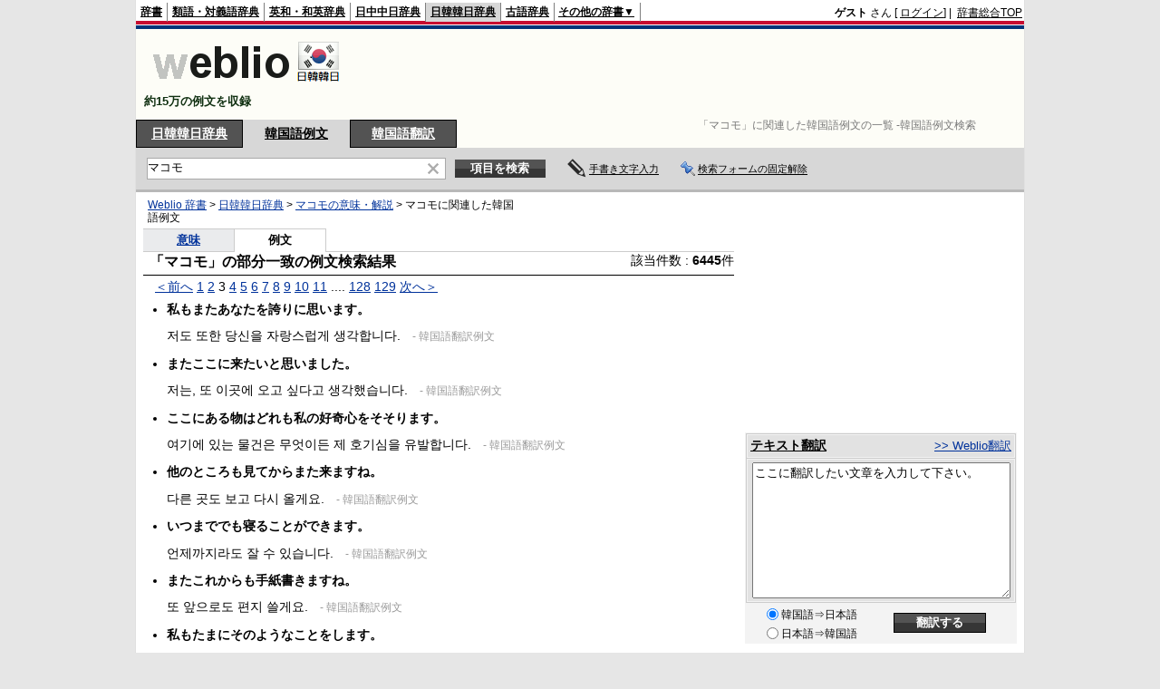

--- FILE ---
content_type: text/html;charset=UTF-8
request_url: https://kjjk.weblio.jp/sentence/content/%E3%83%9E%E3%82%B3%E3%83%A2/3
body_size: 11910
content:
<!DOCTYPE HTML PUBLIC "-//W3C//DTD HTML 4.01 Transitional//EN">
<html lang="ja">
<head>
    <meta http-equiv="Content-Type" content="text/html; charset=UTF-8">

<script type="text/javascript" src="https://cdn.weblio.jp/e7/script/include/lib/jquery.min-1.4.4.js?tst=2026011613"
        charset="UTF-8"></script>
<script type="text/javascript" src="//ajax.googleapis.com/ajax/libs/jqueryui/1.8.24/jquery-ui.min.js"
        charset="UTF-8"></script>
<!-- DataLayer -->
<script>
    
    dataLayer = [{
        
        'splitTest': 'A'
    }];
</script>
<!-- /DataLayer -->
<!-- Start Google Tag Manager -->
<script>
    (function(w,d,s,l,i) {
        w[l]=w[l]||[];
        w[l].push({'gtm.start':new Date().getTime(),event:'gtm.js'});
        var f=d.getElementsByTagName(s)[0],j=d.createElement(s),dl=l!='dataLayer'?'&l='+l:'';
        j.async=true;
        j.src='//www.googletagmanager.com/gtm.js?id='+i+dl;
        f.parentNode.insertBefore(j,f);
    })(window,document,'script','dataLayer','GTM-WCM52W');
</script>
<!-- End Google Tag Manager -->
<link rel="manifest" href="https://kjjk.weblio.jp/manifest.json"/>
<link rel="icon" sizes="144x144" href="https://cdn.weblio.jp/e7/img/favicon/kjjk.png"/>
<link rel="apple-touch-icon" href="https://cdn.weblio.jp/e7/img/favicon/kjjk.png"/>
<title>「マコモ」に関連した韓国語例文の一覧 -韓国語例文検索</title>
<meta name="description" content="「マコモ」に関連した韓国語例文の一覧">
<meta name="keywords" content="韓国語例文,韓国語例文検索,一覧">
<link rel="stylesheet" type="text/css"
      href="https://cdn.weblio.jp/e7/styles/pc/kjjk/sentence/content/root.css?tst=2026011613">
<script type="text/javascript" src="https://cdn.weblio.jp/e7/script/content_kjjk.js?tst=2026011613"
        charset="UTF-8"></script>
<script type="text/javascript" src="https://cdn.weblio.jp/e7/script/fix_form_box.js?tst=2026011613"
        charset="UTF-8"></script>
<style>
    #formBoxESelSmtIcn {
        background-image: url(https://cdn.weblio.jp/e7/img/icons/icnOblGy.png);
        background-position: 0 0;
        background-repeat: no-repeat;
        display: block;
        float: left;
        height: 11px;
        left: 2px;
        position: relative;
        top: 2px;
        width: 11px;
    }

    .formBoxIClIcn {
        background-image: url(https://cdn.weblio.jp/e7/img/icons/FmCancel.png);
        background-repeat: no-repeat;
        border: none;
        cursor: pointer;
        display: block;
        height: 22px;
        width: 22px;
    }

    .topAdIMGSp a {
        background: url(https://cdn.weblio.jp/e7/img/iconCrcRd.png) no-repeat left 0.1em;
        font-size: 0.9em;
        font-weight: bold;
        padding-left: 1.2em;
    }

    .sideBxStGyH {
        background-color: #ccc;
        background-image: url(https://cdn.weblio.jp/e7/img/icons/bgSideBxStGy.png);
        background-position: 0 0;
        background-repeat: repeat-x;
        border: #666 solid 1px;
        color: #fff;
        height: 24px;
    }

    .sideBxAdbH {
        background-color: #ccc;
        background-image: url(https://cdn.weblio.jp/e7/img/icons/bgSideBxStGy.png);
        background-position: 0 0;
        background-repeat: repeat-x;
        border: #666 solid 1px;
        color: #fff;
        height: 24px;
    }

    .sideBxCrmExH {
        background-color: #ccc;
        background-image: url(https://cdn.weblio.jp/e7/img/icons/bgSideBxStGy.png);
        background-position: 0 0;
        background-repeat: repeat-x;
        border: #666 solid 1px;
        color: #fff;
        height: 24px;
    }

    

    .kanaAlpha {
        display: block;
        font-family: "MS Gothic", "平成角ゴシック", monospace;
        font-size: 13px;
        margin: 0 0 10px 7px;
        line-height: 1.85em;
        text-align: left;
    }

    .bulb0 {
        background-image: url(https://cdn.weblio.jp/e7/img/icons/iconBLB.png);
        background-position: 0 0;
        background-repeat: no-repeat;
        height: 0%;
        margin: 0 0 0 0;
        padding: 0 49px 1px 0;
        position: relative;
        top: -2px;
    }

    .bulb1 {
        background-image: url(https://cdn.weblio.jp/e7/img/icons/iconBLB.png);
        background-position: 0 -12px;
        background-repeat: no-repeat;
        height: 0%;
        margin: 0 0 0 0;
        padding: 0 49px 1px 0;
        position: relative;
        top: -2px;
    }

    .bulb2 {
        background-image: url(https://cdn.weblio.jp/e7/img/icons/iconBLB.png);
        background-position: 0 -24px;
        background-repeat: no-repeat;
        height: 0%;
        margin: 0 0 0 0;
        padding: 0 49px 1px 0;
        position: relative;
        top: -2px;
    }

    .bulb3 {
        background-image: url(https://cdn.weblio.jp/e7/img/icons/iconBLB.png);
        background-position: 0 -36px;
        background-repeat: no-repeat;
        height: 0%;
        margin: 0 0 0 0;
        padding: 0 49px 1px 0;
        position: relative;
        top: -2px;
    }

    .bulb4 {
        background-image: url(https://cdn.weblio.jp/e7/img/icons/iconBLB.png);
        background-position: 0 -48px;
        background-repeat: no-repeat;
        height: 0%;
        margin: 0 0 0 0;
        padding: 0 49px 1px 0;
        position: relative;
        top: -2px;
    }

    .bulb5 {
        background-image: url(https://cdn.weblio.jp/e7/img/icons/iconBLB.png);
        background-position: 0 -60px;
        background-repeat: no-repeat;
        height: 0%;
        margin: 0 0 0 0;
        padding: 0 49px 1px 0;
        position: relative;
        top: -2px;
    }

    .sideBxStApHCmn {
        background-color: #ccc;
        background-image: url(https://cdn.weblio.jp/e7/img/icons/bgSideBxStGy.png);
        background-position: 0 0;
        background-repeat: repeat-x;
        border: #666 solid 1px;
        color: #fff;
        height: 24px;
        padding: 0;
        margin: 0;
        _width: 300px;
    }

    .sideBxPblshDlH {
        background-color: #ccc;
        background-image: url(https://cdn.weblio.jp/e7/img/icons/bgSideBxStGy.png);
        background-position: 0 0;
        background-repeat: repeat-x;
        border: #666 solid 1px;
        color: #fff;
        height: 24px;
        margin: 0;
        padding: 0;
        _width: 300px;
    }

    #rankHCom {
        background-color: #c3c3c3;
        color: #000;
    }

    .noRtTtl {
        background-image: url(https://cdn.weblio.jp/e7/img/iconArrCrcRed.png);
        background-position: left center;
        background-repeat: no-repeat;
        font-weight: bold;
        margin-bottom: 5px;
        padding-left: 18px;
    }

    .ertaTtl {
        background-image: url(https://cdn.weblio.jp/e7/img/iconArrCrcRed.png);
        background-position: left center;
        background-repeat: no-repeat;
        font-weight: bold;
        padding-left: 20px;
    }

    .adH a {
        background: url(https://cdn.weblio.jp/e7/img/iconArrRd.png) no-repeat left 0.1em;
        margin-right: 10px;
        padding-left: 12px;
    }

    .adW a {
        background: url(https://cdn.weblio.jp/e7/img/iconArrRd.png) no-repeat left 0.2em;
        margin-right: 10px;
        padding-left: 12px;
    }

    .adU a {
        background: url(https://cdn.weblio.jp/e7/img/iconCrcRd.png) no-repeat left 0.1em;
        font-size: 1.1em;
        font-weight: bold;
        padding-left: 1.2em;
    }

    .adFISb .adHIcn {
        background-image: url(https://cdn.weblio.jp/e7/img/icons/iconYkP.png);
        background-position: 0 0;
        background-repeat: no-repeat;
        display: block;
        float: left;
        height: 13px;
        margin: 3px 0 0 0;
        padding: 0 0 0 0;
        width: 14px;
    }

    .adFIBIcn .adHIcn {
        background-image: url(https://cdn.weblio.jp/e7/img/icons/iconYkP.png);
        background-position: -14px 0;
        background-repeat: no-repeat;
        display: block;
        float: left;
        height: 13px;
        margin: 3px 0 0 0;
        padding: 0 0 0 0;
        width: 14px;
    }

    .adFISbWrpTwo .adHSpl {
        background-image: url(https://cdn.weblio.jp/e7/img/icons/wRenew/iconPntPk.png);
        background-position: left center;
        background-repeat: no-repeat;
        padding-left: 10px;
    }

    .adFISbWrpFt .adFIIcn {
        background-image: url(https://cdn.weblio.jp/e7/img/icons/adBoxArrow.png);
        background-repeat: no-repeat;
        height: 40px;
        width: 40px;
    }

    .topAdIMM a {
        background: url(https://cdn.weblio.jp/e7/img/iconPrRd.png) no-repeat left 0.1em;
        font-size: 0.9em;
        padding-left: 2.2em;
    }

    .ocmAdHIcnImg {
        background-image: url(https://cdn.weblio.jp/e7/img/icons/wRenew/iconPntPk.png);
        background-position: left center;
        background-repeat: no-repeat;
        height: 10px;
        padding-left: 10px;
        width: 6px;
    }

    #footCat {
        background-color: #f9f9f9;
        border-bottom: #c0c0c0 solid 1px;
        color: #9e9e9e;
        font-size: 0.8em;
        line-height: 1.3em;
        padding: 6px 0;
        text-align: center;
    }

    .brhsCntTRb {
        background-image: url(https://cdn.weblio.jp/e7/img/icons/iconBrhsR.png);
        background-position: 0 0;
        background-repeat: no-repeat;
        font-size: 0;
        display: block;
        height: 12px;
        line-height: 0;
        margin: 0 0 0 0;
        width: 12px;
        position: relative;
        top: 5px;
    }

    .ccdT td {
        font-family: "MS Gothic", "平成角ゴシック", monospace;
        font-size: 12px;
        line-height: 1.5em;
        margin: 0;
        vertical-align: top;
        white-space: pre;
    }

    .adLMIMAd .adHIcn {
        background-image: url(https://cdn.weblio.jp/e7/img/ad/iconAdArw.png);
        background-repeat: no-repeat;
        background-position: 3px 3px;
        margin: 0;
        padding-left: 15px;
    }

    td.sub_name {
        background-image: url(https://cdn.weblio.jp/e7/img/jinmei_haikei1.png);
        background-repeat: repeat-y;
        border-color: #b5d2e2;
        border-width: 0px 1px 0px 0px;
        border-style: solid;
        color: #4f519b;
        font-weight: bold;
        padding: 5px 5px 5px 15px;
        width: 80px;
    }

    td.sub_yomi {
        background-image: url(https://cdn.weblio.jp/e7/img/jinmei_haikei1.png);
        background-repeat: repeat-y;
        border-color: #b5d2e2;
        border-width: 1px 1px 0px 0px;
        border-style: solid;
        color: #4f519b;
        font-weight: bold;
        padding: 5px 5px 5px 15px;
        width: 80px;
    }

    td.sub_shusshin {
        background-image: url(https://cdn.weblio.jp/e7/img/jinmei_haikei1.png);
        background-repeat: repeat-y;
        border-color: #b5d2e2;
        border-width: 1px 1px 0px 0px;
        border-style: solid;
        color: #4f519b;
        font-weight: bold;
        padding: 5px 5px 5px 15px;
        width: 80px;
    }

    td.sub_seinen {
        background-image: url(https://cdn.weblio.jp/e7/img/jinmei_haikei1.png);
        background-repeat: repeat-y;
        border-color: #b5d2e2;
        border-width: 1px 1px 0px 0px;
        border-style: solid;
        color: #4f519b;
        font-weight: bold;
        padding: 5px 5px 5px 15px;
        width: 80px;
    }

    td.sub_category {
        background-image: url(https://cdn.weblio.jp/e7/img/jinmei_haikei1.png);
        background-repeat: repeat-y;
        border-color: #b5d2e2;
        border-width: 1px 1px 0px 0px;
        border-style: solid;
        color: #4f519b;
        font-weight: bold;
        padding: 5px 5px 5px 15px;
        width: 80px;
    }

    td.sub_keireki {
        background-image: url(https://cdn.weblio.jp/e7/img/jinmei_haikei1.png);
        background-repeat: repeat-y;
        border-color: #b5d2e2;
        border-width: 1px 1px 0px 0px;
        border-style: solid;
        color: #4f519b;
        font-weight: bold;
        padding: 5px 5px 5px 15px;
        width: 80px;
    }

    td.sub_honmyo {
        background-image: url(https://cdn.weblio.jp/e7/img/jinmei_haikei1.png);
        background-repeat: repeat-y;
        border-color: #b5d2e2;
        border-width: 1px 1px 0px 0px;
        border-style: solid;
        color: #4f519b;
        font-weight: bold;
        padding: 5px 5px 5px 15px;
        width: 80px;
    }

    td.sub_full {
        background-image: url(https://cdn.weblio.jp/e7/img/jinmei_haikei1.png);
        background-repeat: repeat-y;
        border-color: #b5d2e2;
        border-width: 1px 1px 0px 0px;
        border-style: solid;
        color: #4f519b;
        font-weight: bold;
        padding: 5px 5px 5px 15px;
        width: 80px;
    }

    td.sub_botsunen {
        background-image: url(https://cdn.weblio.jp/e7/img/jinmei_haikei1.png);
        background-repeat: repeat-y;
        border-color: #b5d2e2;
        border-width: 1px 1px 0px 0px;
        border-style: solid;
        color: #4f519b;
        font-weight: bold;
        padding: 5px 5px 5px 15px;
        width: 80px;
    }

    td.sub_syogai {
        background-image: url(https://cdn.weblio.jp/e7/img/jinmei_haikei1.png);
        background-repeat: repeat-y;
        border-color: #b5d2e2;
        border-width: 1px 1px 0px 0px;
        border-style: solid;
        color: #4f519b;
        font-weight: bold;
        padding: 5px 5px 5px 15px;
        width: 80px;
    }

    td.sub_gyoseki {
        background-image: url(https://cdn.weblio.jp/e7/img/jinmei_haikei1.png);
        background-repeat: repeat-y;
        border-color: #b5d2e2;
        border-width: 1px 1px 0px 0px;
        border-style: solid;
        color: #4f519b;
        font-weight: bold;
        padding: 5px 5px 5px 15px;
        width: 80px;
    }

    td.sub_sakuhin {
        background-image: url(https://cdn.weblio.jp/e7/img/jinmei_haikei1.png);
        background-repeat: repeat-y;
        border-color: #b5d2e2;
        border-width: 1px 1px 0px 0px;
        border-style: solid;
        color: #4f519b;
        font-weight: bold;
        padding: 5px 5px 5px 15px;
        width: 80px;
    }

    td.sub_shutsuen_ban {
        background-image: url(https://cdn.weblio.jp/e7/img/jinmei_haikei1.png);
        background-repeat: repeat-y;
        border-color: #b5d2e2;
        border-width: 1px 1px 0px 0px;
        border-style: solid;
        color: #4f519b;
        font-weight: bold;
        padding: 5px 5px 5px 15px;
        width: 80px;
    }

    td.sub_shutsuen_saku {
        background-image: url(https://cdn.weblio.jp/e7/img/jinmei_haikei1.png);
        background-repeat: repeat-y;
        border-color: #b5d2e2;
        border-width: 1px 1px 0px 0px;
        border-style: solid;
        color: #4f519b;
        font-weight: bold;
        padding: 5px 5px 5px 15px;
        width: 80px;
    }

    td.sub_sansho_l {
        background-image: url(https://cdn.weblio.jp/e7/img/jinmei_haikei1.png);
        background-repeat: repeat-y;
        border-color: #b5d2e2;
        border-width: 1px 1px 0px 0px;
        border-style: solid;
        color: #4f519b;
        font-weight: bold;
        padding: 5px 5px 5px 15px;
        width: 80px;
    }

    .Otrks .jiten-movie-waku a {
        background: url(https://cdn.weblio.jp/e7/img/OtsuRekishiYogojitenImg/btn_moviestart.png) no-repeat;
        display: block;
        height: 30px;
        margin-left: 9px;
        text-indent: -10000px;
        width: 120px;
    }

    .KejjeYrLn {
        background-image: url(https://cdn.weblio.jp/e7/img/iconCclBlS.png);
        background-position: left 5px;
        background-repeat: no-repeat;
        line-height: 1.2em;
        margin: 0;
        padding: 0 0 0 16px;
    }

    .KejjeYrLn {
        background-image: url(https://cdn.weblio.jp/e7/img/iconCclBlS.png);
        background-position: left 5px;
        background-repeat: no-repeat;
        line-height: 1.2em;
        margin: 0;
        padding: 0 0 0 16px;
    }

    .KejjeYrLn {
        background-image: url(https://cdn.weblio.jp/e7/img/iconCclBlS.png);
        background-position: left 5px;
        background-repeat: no-repeat;
        line-height: 1.2em;
        margin: 0;
        padding: 0 0 0 16px;
    }

    .LiscjYr .liscjR, .LiscjYr .liscjRF {
        background-image: url(https://cdn.weblio.jp/e7/img/iconCclBlS.png);
        background-position: left 8px;
        background-repeat: no-repeat;
        font-family: Arial;
        font-weight: normal;
        line-height: 1.2em;
        margin: 2px 0 0 24px;
        padding: 0 0 0 12px;
    }

    .LiscjYr .liscjBI, .LiscjYr .liscjBIF, .LiscjYr .liscjI {
        background-image: url(https://cdn.weblio.jp/e7/img/iconCclBlS.png);
        background-position: left 2px;
        background-repeat: no-repeat;
        font-family: Arial;
        line-height: 1.2em;
        margin: 6px 0 6px 0;
        padding: 0 0 0 12px;
    }

    .Liscj .LiscjKyoki {
        background-image: url(https://cdn.weblio.jp/e7/img/iconArrGryR.png);
        background-position: left center;
        background-repeat: no-repeat;
        margin: 6px 0 6px 0;
        padding: 0 0 0 14px;
    }

    .Nhnkz a.NhnkzAnchor {
        background-image: url(https://cdn.weblio.jp/e7/img/link_out.png);
        background-position: right top;
        background-repeat: no-repeat;
        padding: 0 14px 0 0;
    }

    .Nwnej .nwnejYrLn {
        background-image: url(https://cdn.weblio.jp/e7/img/iconCclBlS.png);
        background-position: left 5px;
        background-repeat: no-repeat;
        line-height: 1.2em;
        padding: 0 0 0 12px;
    }

    .Nkbjw .nkbjwD {
        background-image: url(https://cdn.weblio.jp/e7/img/link_out.png);
        background-position: right center;
        background-repeat: no-repeat;
        margin-top: 0;
        padding: 0 14px 0 0;
        text-align: right;
    }

    .Yznhg h2 {
        margin: 1.5em 0 0.8em;
        padding: 1px 5px 1px 5px;
        font-size: 130%;
        background: url(https://cdn.weblio.jp/e7/img/dict/yznhg/shared/templates/free/images/contents/h2_bg.gif) left bottom repeat-x;
        border-top: 1px solid #9FB7D4;
        border-right: 1px solid #9FB7D4;
        border-bottom: 1px solid #9FB7D4;
        border-left: 4px solid #05155C;
    }

    .Yznhg h3 {
        margin: 1.5em 0 0.8em;
        padding: 0px 5px 0 22px;
        font-size: 120%;
        background: url(https://cdn.weblio.jp/e7/img/dict/yznhg/shared/templates/free/images/contents/h3_bg.gif) left center no-repeat;
        border-bottom: 1px solid #9FB7D4;
    }

    .Kggjr .kggjrR, .Kggjr .kggjrRF {
        background-image: url(https://cdn.weblio.jp/e7/img/iconCclBlS.png);
        background-position: 2px 8px;
        background-repeat: no-repeat;
        font-family: Arial;
        font-weight: normal;
        margin: 2px 0 0 24px;
        padding: 0 0 0 14px;
    }

    .Cmpyg .cmpygR, .Cmpyg .cmpygRF {
        background-image: url(https://cdn.weblio.jp/e7/img/iconCclBlS.png);
        background-position: 2px 8px;
        background-repeat: no-repeat;
        font-family: Arial;
        font-weight: normal;
        margin: 2px 0 0 24px;
        padding: 0 0 0 14px;
    }

    .Stwdj .stwdjR, .Stwdj .stwdjRF {
        background-image: url(https://cdn.weblio.jp/e7/img/iconCclBlS.png);
        background-position: 2px 8px;
        background-repeat: no-repeat;
        font-family: Arial;
        font-weight: normal;
        margin: 2px 0 0 24px;
        padding: 0 0 0 14px;
    }

    .Hypej .HypejYrLn {
        background-image: url(https://cdn.weblio.jp/e7/img/iconCclBlS.png);
        background-position: left 5px;
        background-repeat: no-repeat;
        line-height: 1.2em;
        margin: 0;
        padding: 0 0 0 16px;
    }

</style><script type="text/javascript">handwritingRecognitionKr("16880adbace9f3c9");</script></head>
<body>
<!-- Start Google Tag Manager (noscript) -->
<noscript>
  <iframe src="//www.googletagmanager.com/ns.html?id=GTM-WCM52W" height="0" width="0" style="display:none;visibility:hidden"></iframe>
</noscript>
<!-- End Google Tag Manager (noscript) -->
<div ID=base>
    <a name="top"></a>
    <div ID=headMidashiC><h1 title="「マコモ」に関連した韓国語例文の一覧 -韓国語例文検索">「マコモ」に関連した韓国語例文の一覧 -韓国語例文検索</h1></div><div ID=headBarKr>
    <div ID=headBarL>
        <p>
    <a href="https://www.weblio.jp/content/%E3%83%9E%E3%82%B3%E3%83%A2" title="マコモ">辞書</a>
</p>
<p>
    <a href="https://thesaurus.weblio.jp/" title="類語辞典・シソーラス・対義語 - Weblio辞書">類語・対義語辞典</a>
</p>
<p>
    <a href="https://ejje.weblio.jp/content/%E3%83%9E%E3%82%B3%E3%83%A2" title="マコモの英語 - Weblio 英和和英辞典">英和・和英辞典</a>
</p>
<p>
    <a href="https://cjjc.weblio.jp/content/%E3%83%9E%E3%82%B3%E3%83%A2" title="マコモの中国語 - Weblio 日中中日辞典">日中中日辞典</a>
</p>
<p class=headBarSelKr>
    <a href="https://kjjk.weblio.jp/" title="韓国語辞書 - Weblio日韓韓日辞典">日韓韓日辞典</a>
</p>
<p>
    <a href="https://kobun.weblio.jp/" title="古文辞書 - Weblio古語辞典">古語辞典</a>
</p>
<ul 
        ID=NaviNoPulDwn
        onmouseout="showGlobalNaviOtherLinks();"
        onmouseover="showGlobalNaviOtherLinks();">
    <li ID=NaviNoPulDwnLi>その他の辞書▼
        <ul ID=NaviNoPulDwnLiUl>
            <li class=NaviNoPulDwnLiUlLi>
                <a href="https://fjjf.weblio.jp/content/%E3%83%9E%E3%82%B3%E3%83%A2" title="マコモのフランス語 - Weblio フランス語辞典">フランス語辞典</a>
            </li>
            <li class=NaviNoPulDwnLiUlLi>
                <a href="https://njjn.weblio.jp/" title="インドネシア語辞書 - Weblioインドネシア語辞典">インドネシア語辞典</a>
            </li>
            <li class=NaviNoPulDwnLiUlLi>
                <a href="https://tjjt.weblio.jp/" title="タイ語辞書 - Weblioタイ語辞典">タイ語辞典</a>
            </li>
            <li class=NaviNoPulDwnLiUlLi>
                <a href="https://vjjv.weblio.jp/" title="ベトナム語辞書 - Weblioベトナム語辞典">ベトナム語辞典</a>
            </li>
            </ul>
    </li>
</ul>
</div>
    <div ID=headBarR>
        <span class=headBarRLg>
            <span id=hdUsrInfoJS title="ログイン"></span></span>
        <a href="https://www.weblio.jp/"
           title="辞典・百科事典の検索サービス - Weblio辞書">辞書総合TOP</a>
        </div>
    <b class=clr></b>
</div>


<table ID=logoBar summary="検索ボックスのテーブル">
<tr>
<td ID=logoBarL>
<a href="https://kjjk.weblio.jp/sentence/" title="韓国語辞書 - Weblio日韓韓日辞典"><img src="https://cdn.weblio.jp/e7/img/logoKr_LM.png" alt="韓国語辞書 - Weblio日韓韓日辞典"></a>
<div ID=logoBarCC>約15万の例文を収録</div>
  </td>
<td ID=logoBarR>
    <script>
    google_ad_client = "ca-pub-2521481089881749";
    google_ad_slot = "4636015102";
    google_ad_width = 728;
    google_ad_height = 90;
    
        google_ad_region = "Weblio_kjjk";
    </script>
<script type="text/javascript" src="https://pagead2.googlesyndication.com/pagead/show_ads.js"></script>
</td>
</tr>
</table>
<form action="https://kjjk.weblio.jp/sentence/content/" method="get" name="fh">
<div ID=formBoxWrp>
<p onclick="ht(this, 'https://kjjk.weblio.jp/content');" class=formBoxCW>
<a onclick="return cu(this, 'https://kjjk.weblio.jp/content')" href="https://kjjk.weblio.jp/content/%E3%83%9E%E3%82%B3%E3%83%A2" title="日韓韓日辞典">日韓韓日辞典</a></p>
<p class=formBoxCC>
<a href="https://kjjk.weblio.jp/sentence/" title="韓国語例文">韓国語例文</a>
</p>
<p class=formBoxCW>
<a href="https://translate.weblio.jp/korean/" title="韓国語翻訳">韓国語翻訳</a>
</p>
<br class=clr>
<div ID=formBoxCntC><table ID=headBxT><tr><td ID=headBxTL><table class=formBoxIWrp><tr><td><input class="formBoxITxt" value="マコモ" maxlength="2048" type="text" name="query" id="combo_txt"></td><td><span class="combo_txt_clr formBoxIClIcnNon">&nbsp;</span></td></tr></table></td><td ID=headBxTR><input type="submit" value="項目を検索" class=formButton><span class=inKoWrp><span class=inKoH>&nbsp;</span><span class=inKoB>&nbsp;</span></span></td><td class=hwrPpUpTrgr><img src="https://cdn.weblio.jp/e7/img/icons/iconhwrPpUp.png" alt="" class=hwrPpUpTrgrBtn><b>手書き文字入力</b></td>
<td class=formBoxLEBtnFxWrp><img src="https://cdn.weblio.jp/e7/img/icons/iconFxFmOn.png" alt="" class=formBoxLEFxFmBtn><b class=formBoxLEFxFmTxt></b></td>
</tr></table><br class=clr></div></div></form>
<form action="https://kjjk.weblio.jp/sentence/content/" method="get" name="fhfx">
<input type="hidden" name="fixFmFocusType" value="">
<div ID=formFixBoxWrp>
<div ID=formFixBoxB>
<div ID=formFixBoxCntC><table ID=headFixBxT><tr><td ID=headFixBxTL><table class=formBoxIWrp>
<tr><td><input class="formBoxITxt" value="マコモ" maxlength="2048" type="text" name="query" id="combo_fix_txt"></td><td><span class="combo_txt_clr formBoxIClIcnNon">&nbsp;</span></td></tr></table></td><td ID=headFixBxTR><input type="submit" value="項目を検索" class=formButton><span class=inKoWrp><span class=inKoH>&nbsp;</span><span class=inKoB>&nbsp;</span></span></td><td class=hwrPpUpTrgr><img src="https://cdn.weblio.jp/e7/img/icons/iconhwrPpUp.png" alt="" class=hwrPpUpTrgrBtn><b>手書き文字入力</b></td>
<td class=formBoxLEBtnFxWrp><img src="https://cdn.weblio.jp/e7/img/icons/iconFxFmOn.png" alt="" class=formBoxLEFxFmBtn><b class=formBoxLEFxFmTxt></b></td>
</tr></table><br class=clr>
</div>
<br class=clr></div></div></form>
<script type="text/javascript"><!--
$(document).ready(function(){

});

//--></script>
<!-- メイン -->

    <!-- コンテント -->
    <div ID=main>

        <div ID=topic>
            <div ID=topicL><!-- interest_match_relevant_zone_start -->
<div ID=topicWrp><a href="https://www.weblio.jp/" title="辞典・百科事典の検索サービス - Weblio辞書">Weblio 辞書</a> &gt; <a href="https://kjjk.weblio.jp/" title="韓国語辞書 - Weblio日韓韓日辞典">日韓韓日辞典</a> &gt; <a href="https://kjjk.weblio.jp/content/%E3%83%9E%E3%82%B3%E3%83%A2" title="マコモ">マコモの意味・解説</a> &gt; マコモに関連した韓国語例文</div>
<!-- interest_match_relevant_zone_end --></div>
        </div>
        <br class=clr>

        <br class=clrBc>

        <!-- interest_match_relevant_zone_start -->
        <div class=subMenuTop><table class=subMenuT><tr><td class=subMenuOff><a href="https://kjjk.weblio.jp/content/%E3%83%9E%E3%82%B3%E3%83%A2">意味</a></td><td class=subMenuOn>例文</td><td class=subMenuEmp>&nbsp;</td></tr></table></div>
<div class=qotH><h2 class=qotHT>「マコモ」の部分一致の例文検索結果</h2><p class=qotHTR>該当件数&nbsp;:&nbsp;<b>6445</b>件</p><br class=clr></div><br class=clrBc><div class=kijiWrp><div class=kiji><a href="https://kjjk.weblio.jp/sentence/content/%E3%83%9E%E3%82%B3%E3%83%A2/2">＜前へ</a> 
<a href="https://kjjk.weblio.jp/sentence/content/%E3%83%9E%E3%82%B3%E3%83%A2">1</a>
<a href="https://kjjk.weblio.jp/sentence/content/%E3%83%9E%E3%82%B3%E3%83%A2/2">2</a>
<span class=TargetPage>3</span>
<a href="https://kjjk.weblio.jp/sentence/content/%E3%83%9E%E3%82%B3%E3%83%A2/4">4</a>
<a href="https://kjjk.weblio.jp/sentence/content/%E3%83%9E%E3%82%B3%E3%83%A2/5">5</a>
<a href="https://kjjk.weblio.jp/sentence/content/%E3%83%9E%E3%82%B3%E3%83%A2/6">6</a>
<a href="https://kjjk.weblio.jp/sentence/content/%E3%83%9E%E3%82%B3%E3%83%A2/7">7</a>
<a href="https://kjjk.weblio.jp/sentence/content/%E3%83%9E%E3%82%B3%E3%83%A2/8">8</a>
<a href="https://kjjk.weblio.jp/sentence/content/%E3%83%9E%E3%82%B3%E3%83%A2/9">9</a>
<a href="https://kjjk.weblio.jp/sentence/content/%E3%83%9E%E3%82%B3%E3%83%A2/10">10</a>
<a href="https://kjjk.weblio.jp/sentence/content/%E3%83%9E%E3%82%B3%E3%83%A2/11">11</a>
<span class=tripleDot>...</span>.
<a href="https://kjjk.weblio.jp/sentence/content/%E3%83%9E%E3%82%B3%E3%83%A2/128">128</a>
<a href="https://kjjk.weblio.jp/sentence/content/%E3%83%9E%E3%82%B3%E3%83%A2/129">129</a>
<a href="https://kjjk.weblio.jp/sentence/content/%E3%83%9E%E3%82%B3%E3%83%A2/4">次へ＞</a>
<br>
<div class=qotC><p class=qotCJJ>私もまたあなたを誇りに思います。</p><p class=qotCJC>저도 또한 당신을 자랑스럽게 생각합니다.<span>&nbsp;-&nbsp;韓国語翻訳例文</span></p></div><div class=qotC><p class=qotCJJ>またここに来たいと思いました。</p><p class=qotCJC>저는, 또 이곳에 오고 싶다고 생각했습니다.<span>&nbsp;-&nbsp;韓国語翻訳例文</span></p></div><div class=qotC><p class=qotCJJ>ここにある物はどれも私の好奇心をそそります。</p><p class=qotCJC>여기에 있는 물건은 무엇이든 제 호기심을 유발합니다.<span>&nbsp;-&nbsp;韓国語翻訳例文</span></p></div><div class=qotC><p class=qotCJJ>他のところも見てからまた来ますね。</p><p class=qotCJC>다른 곳도 보고 다시 올게요.<span>&nbsp;-&nbsp;韓国語翻訳例文</span></p></div><div class=qotC><p class=qotCJJ>いつまででも寝ることができます。</p><p class=qotCJC>언제까지라도 잘 수 있습니다.<span>&nbsp;-&nbsp;韓国語翻訳例文</span></p></div><div class=qotC><p class=qotCJJ>またこれからも手紙書きますね。</p><p class=qotCJC>또 앞으로도 편지 쓸게요.<span>&nbsp;-&nbsp;韓国語翻訳例文</span></p></div><div class=qotC><p class=qotCJJ>私もたまにそのようなことをします。</p><p class=qotCJC>저도 가끔 그런 일을 합니다.<span>&nbsp;-&nbsp;韓国語翻訳例文</span></p></div><div class=qotC><p class=qotCJJ>いつまでもこうしていましょう。</p><p class=qotCJC>언제까지나 이렇게 하고 있읍시다.<span>&nbsp;-&nbsp;韓国語翻訳例文</span></p></div><div class=qotC><p class=qotCJJ>これまでよりも頑張ります。</p><p class=qotCJC>저는 지금까지 해왔던 것보다 열심히 하겠습니다.<span>&nbsp;-&nbsp;韓国語翻訳例文</span></p></div><div class=qotC><p class=qotCJJ>そこでも成田までの切符買えます。</p><p class=qotCJC>거기서도 나리타까지의 표 살 수 있습니다.<span>&nbsp;-&nbsp;韓国語翻訳例文</span></p></div><div class=qotC><p class=qotCJJ>この商品をまけてもらえますか。</p><p class=qotCJC>이 상품을 깎아 주시겠어요?<span>&nbsp;-&nbsp;韓国語翻訳例文</span></p></div><div class=qotC><p class=qotCJJ>とてもかっこいい人だと思いました。</p><p class=qotCJC>무척 멋진 사람이라고 생각했습니다.<span>&nbsp;-&nbsp;韓国語翻訳例文</span></p></div><div class=qotC><p class=qotCJJ>とてもかっこいい人だなと思いました。</p><p class=qotCJC>무척 멋진 사람이구나 생각했습니다.<span>&nbsp;-&nbsp;韓国語翻訳例文</span></p></div><div class=qotC><p class=qotCJJ>とてもかっこいい人だと思いました。</p><p class=qotCJC>매우 멋있는 사람이라고 생각했습니다.<span>&nbsp;-&nbsp;韓国語翻訳例文</span></p></div><div class=qotC><p class=qotCJJ>とてもかっこいい人だなと思いました。</p><p class=qotCJC>매우 멋있는 사람이라고 생각했습니다.<span>&nbsp;-&nbsp;韓国語翻訳例文</span></p></div><div class=qotC><p class=qotCJJ>あなたのこといつも思い出しています。</p><p class=qotCJC>당신을 항상 떠올리고 있습니다.<span>&nbsp;-&nbsp;韓国語翻訳例文</span></p></div><div class=qotC><p class=qotCJJ>それはとてもよいことだと思います。</p><p class=qotCJC>저는 그것은 매우 좋은 것이라고 생각합니다.<span>&nbsp;-&nbsp;韓国語翻訳例文</span></p></div><div class=qotC><p class=qotCJJ>それも仕様がないことだと思います。</p><p class=qotCJC>저는 그것도 어쩔 수 없다고 생각합니다.<span>&nbsp;-&nbsp;韓国語翻訳例文</span></p></div><div class=qotC><p class=qotCJJ>この荷物を預かってもらえますか？</p><p class=qotCJC>이 짐을 맡아줄 수 있나요?<span>&nbsp;-&nbsp;韓国語翻訳例文</span></p></div><div class=qotC><p class=qotCJJ>これは私の友達からもらいました。</p><p class=qotCJC>이것은 제 친구에게 받았습니다.<span>&nbsp;-&nbsp;韓国語翻訳例文</span></p></div><div class=qotC><p class=qotCJJ>それをこれからも書きたいと思います。</p><p class=qotCJC>저는 그것을 앞으로도 쓰고 싶습니다.<span>&nbsp;-&nbsp;韓国語翻訳例文</span></p></div><div class=qotC><p class=qotCJJ>ジェーンのことをいつも想っています。</p><p class=qotCJC>제인을 언제나 생각하고 있습니다.<span>&nbsp;-&nbsp;韓国語翻訳例文</span></p></div><div class=qotC><p class=qotCJJ>この荷物を預かってもらえますか？</p><p class=qotCJC>이 짐을 맡아 주실 수 있습니까?<span>&nbsp;-&nbsp;韓国語翻訳例文</span></p></div><div class=qotC><p class=qotCJJ>子供達はとても喜んでいました。</p><p class=qotCJC>아이들은 매우 기뻐했습니다.<span>&nbsp;-&nbsp;韓国語翻訳例文</span></p></div><div class=qotC><p class=qotCJJ>そこでとても良い思い出ができました。</p><p class=qotCJC>그곳에서 매우 좋은 추억이 생겼습니다.<span>&nbsp;-&nbsp;韓国語翻訳例文</span></p></div><div class=qotC><p class=qotCJJ>これがあなたのものだと思います。</p><p class=qotCJC>저는 이것이 당신의 것이라고 생각합니다.<span>&nbsp;-&nbsp;韓国語翻訳例文</span></p></div><div class=qotC><p class=qotCJJ>子供はとても喜んでいました。</p><p class=qotCJC>아이는 매우 기뻐했습니다.<span>&nbsp;-&nbsp;韓国語翻訳例文</span></p></div><div class=qotC><p class=qotCJJ>その問題はまた起こるかもしれない。</p><p class=qotCJC>그 문제는 다시 일어날지도 모른다.<span>&nbsp;-&nbsp;韓国語翻訳例文</span></p></div><div class=qotC><p class=qotCJJ>そのことをとても嬉しく思います。</p><p class=qotCJC>저는 그것을 매우 기쁘게 생각합니다.<span>&nbsp;-&nbsp;韓国語翻訳例文</span></p></div><div class=qotC><p class=qotCJJ>この本がおもしろいとは思いません。</p><p class=qotCJC>저는 이 책이 재미있다고 생각하지 않습니다.<span>&nbsp;-&nbsp;韓国語翻訳例文</span></p></div><div class=qotC><p class=qotCJJ>これは、祖先への供物でもあります。</p><p class=qotCJC>이것은, 조상에게 대한 공양물이기도 합니다.<span>&nbsp;-&nbsp;韓国語翻訳例文</span></p></div><div class=qotC><p class=qotCJJ>私もそこでお買い物をしました。</p><p class=qotCJC>저도 그곳에서 쇼핑을 했습니다.<span>&nbsp;-&nbsp;韓国語翻訳例文</span></p></div><div class=qotC><p class=qotCJJ>あなたのこといつも思い出しています。</p><p class=qotCJC>저는 당신을 항상 떠올리고 있습니다.<span>&nbsp;-&nbsp;韓国語翻訳例文</span></p></div><div class=qotC><p class=qotCJJ>この荷物を預かってもらえますか？</p><p class=qotCJC>당신은 이 짐을 맡아주시겠습니까?<span>&nbsp;-&nbsp;韓国語翻訳例文</span></p></div><div class=qotC><p class=qotCJJ>もうすぐ40歳になりますが、まだ結婚もせず子供もいません。</p><p class=qotCJC>저는 곧 40살이 되지만, 아직 결혼도 하지 않고 아이도 없습니다.<span>&nbsp;-&nbsp;韓国語翻訳例文</span></p></div><div class=qotC><p class=qotCJJ>私の母もとても喜んでました。</p><p class=qotCJC>내 어머니도 매우 기뻐했습니다.<span>&nbsp;-&nbsp;韓国語翻訳例文</span></p></div><div class=qotC><p class=qotCJJ>もう少し小さいものがありますか？</p><p class=qotCJC>좀 더 작은 것이 있습니까?<span>&nbsp;-&nbsp;韓国語翻訳例文</span></p></div><div class=qotC><p class=qotCJJ>もう少し値引きしてもらえませんか。</p><p class=qotCJC>좀 더 할인해주시지 않겠습니까?<span>&nbsp;-&nbsp;韓国語翻訳例文</span></p></div><div class=qotC><p class=qotCJJ>もう少し大きいものはありますか。</p><p class=qotCJC>좀 더 큰 것은 있습니까?<span>&nbsp;-&nbsp;韓国語翻訳例文</span></p></div><div class=qotC><p class=qotCJJ>もう少し早くしてもらえませんか？</p><p class=qotCJC>좀 더 빨리해 주실 수 있습니까?<span>&nbsp;-&nbsp;韓国語翻訳例文</span></p></div><div class=qotC><p class=qotCJJ>私の母もとても喜んでました。</p><p class=qotCJC>저의 어머니도 매우 기뻐했습니다.<span>&nbsp;-&nbsp;韓国語翻訳例文</span></p></div><div class=qotC><p class=qotCJJ>彼女もとても喜んでいました。</p><p class=qotCJC>그녀도 참 기뻐했습니다.<span>&nbsp;-&nbsp;韓国語翻訳例文</span></p></div><div class=qotC><p class=qotCJJ>何か恐いものでも見ましたか?</p><p class=qotCJC>당신은 뭔가 무서운 것이라도 봤습니까?<span>&nbsp;-&nbsp;韓国語翻訳例文</span></p></div><div class=qotC><p class=qotCJJ>でも、今年はいつもとは違いました。</p><p class=qotCJC>하지만, 올해는 평소와는 달랐습니다.<span>&nbsp;-&nbsp;韓国語翻訳例文</span></p></div><div class=qotC><p class=qotCJJ>子供が産まれる。</p><p class=qotCJC>아이가 태어난다.<span>&nbsp;-&nbsp;韓国語翻訳例文</span></p></div><div class=qotC><p class=qotCJJ>光栄に思います。</p><p class=qotCJC>영광입니다.<span>&nbsp;-&nbsp;韓国語翻訳例文</span></p></div><div class=qotC><p class=qotCJJ>子供はいますか?</p><p class=qotCJC>아이는 있습니까?<span>&nbsp;-&nbsp;韓国語翻訳例文</span></p></div><div class=qotC><p class=qotCJJ>質問に答えます。</p><p class=qotCJC>질문에 답합니다.<span>&nbsp;-&nbsp;韓国語翻訳例文</span></p></div><div class=qotC><p class=qotCJJ>もう帰国なさっていますか？</p><p class=qotCJC>벌써 귀국 하셨나요?<span>&nbsp;-&nbsp;韓国語翻訳例文</span></p></div><div class=qotC><p class=qotCJJ>もう少しまけてください。</p><p class=qotCJC>좀 더 깎아 주세요.<span>&nbsp;-&nbsp;韓国語翻訳例文</span></p></div><a href="https://kjjk.weblio.jp/sentence/content/%E3%83%9E%E3%82%B3%E3%83%A2/2">＜前へ</a> 
<a href="https://kjjk.weblio.jp/sentence/content/%E3%83%9E%E3%82%B3%E3%83%A2">1</a>
<a href="https://kjjk.weblio.jp/sentence/content/%E3%83%9E%E3%82%B3%E3%83%A2/2">2</a>
<span class=TargetPage>3</span>
<a href="https://kjjk.weblio.jp/sentence/content/%E3%83%9E%E3%82%B3%E3%83%A2/4">4</a>
<a href="https://kjjk.weblio.jp/sentence/content/%E3%83%9E%E3%82%B3%E3%83%A2/5">5</a>
<a href="https://kjjk.weblio.jp/sentence/content/%E3%83%9E%E3%82%B3%E3%83%A2/6">6</a>
<a href="https://kjjk.weblio.jp/sentence/content/%E3%83%9E%E3%82%B3%E3%83%A2/7">7</a>
<a href="https://kjjk.weblio.jp/sentence/content/%E3%83%9E%E3%82%B3%E3%83%A2/8">8</a>
<a href="https://kjjk.weblio.jp/sentence/content/%E3%83%9E%E3%82%B3%E3%83%A2/9">9</a>
<a href="https://kjjk.weblio.jp/sentence/content/%E3%83%9E%E3%82%B3%E3%83%A2/10">10</a>
<a href="https://kjjk.weblio.jp/sentence/content/%E3%83%9E%E3%82%B3%E3%83%A2/11">11</a>
<span class=tripleDot>...</span>.
<a href="https://kjjk.weblio.jp/sentence/content/%E3%83%9E%E3%82%B3%E3%83%A2/128">128</a>
<a href="https://kjjk.weblio.jp/sentence/content/%E3%83%9E%E3%82%B3%E3%83%A2/129">129</a>
<a href="https://kjjk.weblio.jp/sentence/content/%E3%83%9E%E3%82%B3%E3%83%A2/4">次へ＞</a>
<br>
</div><br class=clr></div><div class=kijiFoot><span class=wListSn><a href="https://kjjk.weblio.jp/sentence/category/" title="索引トップ">索引トップ</a></span><span class=wListSn><a href="https://kjjk.weblio.jp/sentence/category/aa/1" title="用語の索引">用語の索引</a></span></div>
<div class=subMenu><table class=subMenuT><tr><td class=subMenuOff><a href="https://kjjk.weblio.jp/content/%E3%83%9E%E3%82%B3%E3%83%A2">意味</a></td><td class=subMenuOn>例文</td></tr></table></div>
<!-- interest_match_relevant_zone_end -->
        <br>
        <hr class=hrDot>
        <br>
        </div>
    <!-- コンテント -->

    <!-- サイドメニュー -->
    <div id="side">

    <div class="sideAdBanner">
            <script>
    google_ad_client = "ca-pub-2521481089881749";
    google_ad_slot = "9066214704";
    google_ad_width = 300;
    google_ad_height = 250;
    
        google_ad_region = "Weblio_kjjk";
    </script>
<script type="text/javascript" src="https://pagead2.googlesyndication.com/pagead/show_ads.js"></script>
</div>
    
<form method="post" action="https://translate.weblio.jp/korean/" name="translate" target="_blank">
<div ID=trnsBxWRP>
<div ID=trnsBxH>
<div ID=trnsBxHCnt>
<table ID=trnsBxHT>
<tr>
<td ID=trnsBxHTL><a href="https://translate.weblio.jp/korean/" title="テキスト翻訳" target="_blank">テキスト翻訳</a></td>
<td ID=trnsBxHTR><a href="https://translate.weblio.jp/korean/" title="Weblio 翻訳" target="_blank">>>&nbsp;Weblio翻訳</a></td>
</tr>
</table>
</div>
</div>
<div ID=trnsBxB>
<div ID=trnsBxBCnt>
<textarea name="originalText" cols="38" rows="10" id="originalTextArea"  class=trnsBxTx></textarea>
</div>
</div>
<table ID=trnsBxBT>
<tr>
<td ID=trnsBxBTL>
<p>&nbsp;&nbsp;&nbsp;</p>
</td>
<td ID=trnsBxBTC>
<input type="radio" name="lp" value="KJ" checked>韓国語⇒日本語
<br>
<input type="radio" name="lp" value="JK">日本語⇒韓国語</td>
<td ID=trnsBxBTR>
<input type="submit" value="翻訳する" class=trnsBtn>
<span class=trnsBtnWrp>
<span class=trnsBtnH>&nbsp;</span>
<span class=trnsBtnB>&nbsp;</span>
</span>
</td>
</tr>
</table>
</div>
</form>
<script type="text/javascript">
var dispMsg = 'ここに翻訳したい文章を入力して下さい。'.replace(/<br>/g, '\n');
var $orgTxtArea = $('#originalTextArea');
$orgTxtArea.focus(function() {
	if (this.value.replace(/\r?\n/g, '') == dispMsg.replace(/\r?\n/g, '')) {
		this.value = '';
	}
}).blur(function() {
	if (this.value == '') {
		this.value = dispMsg;
	}
});
document.getElementById('originalTextArea').value = dispMsg;
</script>
<form method="post" action="https://translate.weblio.jp/korean/" name="translate" target="_blank">
<div ID=trnsBxWRP>
<div ID=trnsBxH>
<div ID=trnsBxHCnt>
<table ID=trnsBxHT>
<tr>
<td ID=trnsBxHTL><a href="https://translate.weblio.jp/korean/" title="テキスト翻訳" target="_blank">テキスト翻訳</a></td>
<td ID=trnsBxHTR><a href="https://translate.weblio.jp/korean/" title="Weblio 翻訳" target="_blank">>>&nbsp;Weblio翻訳</a></td>
</tr>
</table>
</div>
</div>
<div ID=trnsBxB>
<div ID=trnsBxBCnt>
<textarea name="originalText" cols="38" rows="10" id="originalTextArea"  class=trnsBxTx></textarea>
</div>
</div>
<table ID=trnsBxBT>
<tr>
<td ID=trnsBxBTL>
<p>&nbsp;&nbsp;&nbsp;</p>
</td>
<td ID=trnsBxBTC>
<input type="radio" name="lp" value="KJ" checked>韓国語⇒日本語
<br>
<input type="radio" name="lp" value="JK">日本語⇒韓国語</td>
<td ID=trnsBxBTR>
<input type="submit" value="翻訳する" class=trnsBtn>
<span class=trnsBtnWrp>
<span class=trnsBtnH>&nbsp;</span>
<span class=trnsBtnB>&nbsp;</span>
</span>
</td>
</tr>
</table>
</div>
</form>
<script type="text/javascript">
var dispMsg = 'ここに翻訳したい文章を入力して下さい。'.replace(/<br>/g, '\n');
var $orgTxtArea = $('#originalTextArea');
$orgTxtArea.focus(function() {
	if (this.value.replace(/\r?\n/g, '') == dispMsg.replace(/\r?\n/g, '')) {
		this.value = '';
	}
}).blur(function() {
	if (this.value == '') {
		this.value = dispMsg;
	}
});
document.getElementById('originalTextArea').value = dispMsg;
</script>
<div id=sideRankBoxCom>
<p ID=rankHCom><span>検索ランキング</span></p>
<!--[if IE]><div ID=sideRankBoxIE><![endif]-->
<div style="position:relative;">
<div id=rankBox0 style="width:298px;">
<p onclick="htBS(this)" class=rankOpCom><span>▼</span>TOP10</p>
<p onclick="htBS(this)" class=rankClCom><a href="#" onclick="return seltab(1);"><span>▼</span>11～20</a></p>
<p onclick="htBS(this)" class=rankClCom><a href="#" onclick="return seltab(2);"><span>▼</span>21～30</a></p>
<br class=clr>
<table class=rankWrpCom summary="ランキングのテーブル">
<tr class=rankDkCom><td class=RankBsSg>1</td><td class=sideRankU></td><td><a href="https://kjjk.weblio.jp/content/wan?erl=true" title="wan" rel="nofollow">wan</a></td></tr><tr class=rankLt><td class=RankBsSg>2</td><td class=sideRankU></td><td><a href="https://kjjk.weblio.jp/content/%E9%99%8D%E9%9B%A8?erl=true" title="降雨" rel="nofollow">降雨</a></td></tr><tr class=rankDkCom><td class=RankBsSg>3</td><td class=sideRankU></td><td><a href="https://kjjk.weblio.jp/content/%E9%9B%A8?erl=true" title="雨" rel="nofollow">雨</a></td></tr><tr class=rankLt><td class=RankBsSg>4</td><td class=sideRankU></td><td><a href="https://kjjk.weblio.jp/content/%EC%A2%8B?erl=true" title="좋" rel="nofollow">좋</a></td></tr><tr class=rankDkCom><td class=RankBsSg>5</td><td class=sideRankU></td><td><a href="https://kjjk.weblio.jp/content/%EA%B0%95%EC%9A%94%ED%95%98%EB%8B%A4?erl=true" title="강요하다" rel="nofollow">강요하다</a></td></tr><tr class=rankLt><td class=RankBsSg>6</td><td class=sideRankU></td><td><a href="https://kjjk.weblio.jp/content/%EA%B9%80%EC%B9%98?erl=true" title="김치" rel="nofollow">김치</a></td></tr><tr class=rankDkCom><td class=RankBsSg>7</td><td class=sideRankU></td><td><a href="https://kjjk.weblio.jp/content/%ED%95%98?erl=true" title="하" rel="nofollow">하</a></td></tr><tr class=rankLt><td class=RankBsSg>8</td><td class=sideRankU></td><td><a href="https://kjjk.weblio.jp/content/jung?erl=true" title="jung" rel="nofollow">jung</a></td></tr><tr class=rankDkCom><td class=RankBsSg>9</td><td class=sideRankU></td><td><a href="https://kjjk.weblio.jp/content/%EB%AA%AC?erl=true" title="몬" rel="nofollow">몬</a></td></tr><tr class=rankLt><td class=RankBsMl>10</td><td class=sideRankU></td><td><a href="https://kjjk.weblio.jp/content/%E3%83%8F%E3%82%A4%E3%82%B8?erl=true" title="ハイジ" rel="nofollow">ハイジ</a></td></tr>
</table>
<div class=rankMr><a href="https://kjjk.weblio.jp/ranking">&gt;&gt;もっとランキングを見る</a></div>
</div>
<div id=rankBox1 style="position:absolute; top:-300; left:-300; visibility:hidden; width:298px;">
<p onclick="htBS(this)" class=rankClCom><a href="#" onclick="return seltab(0);"><span>▼</span>TOP10</a></p>
<p onclick="htBS(this)" class=rankOpCom><span>▼</span>11～20</p>
<p onclick="htBS(this)" class=rankClCom><a href="#" onclick="return seltab(2);"><span>▼</span>21～30</a></p>
<br class=clr>
<table class=rankWrpCom summary="ランキングのテーブル">
<tr class=rankDkCom><td class=RankBsMl>11</td><td class=sideRankU></td><td><a href="https://kjjk.weblio.jp/content/%EA%B7%B8%EB%9F%BC?erl=true" title="그럼" rel="nofollow">그럼</a></td></tr><tr class=rankLt><td class=RankBsMl>12</td><td class=sideRankU></td><td><a href="https://kjjk.weblio.jp/content/%EC%82%AC%EB%9E%80?erl=true" title="사란" rel="nofollow">사란</a></td></tr><tr class=rankDkCom><td class=RankBsMl>13</td><td class=sideRankU></td><td><a href="https://kjjk.weblio.jp/content/%EB%A7%8C%EB%93%A4%EB%8B%A4?erl=true" title="만들다" rel="nofollow">만들다</a></td></tr><tr class=rankLt><td class=RankBsMl>14</td><td class=sideRankU></td><td><a href="https://kjjk.weblio.jp/content/%E8%A3%81%E5%AE%9A?erl=true" title="裁定" rel="nofollow">裁定</a></td></tr><tr class=rankDkCom><td class=RankBsMl>15</td><td class=sideRankU></td><td><a href="https://kjjk.weblio.jp/content/%E8%A8%88%E7%94%BB?erl=true" title="計画" rel="nofollow">計画</a></td></tr><tr class=rankLt><td class=RankBsMl>16</td><td class=sideRankU></td><td><a href="https://kjjk.weblio.jp/content/amon?erl=true" title="amon" rel="nofollow">amon</a></td></tr><tr class=rankDkCom><td class=RankBsMl>17</td><td class=sideRankU></td><td><a href="https://kjjk.weblio.jp/content/%E7%AB%8B%E3%81%A1%E5%85%A5%E3%82%8A%E7%A6%81%E6%AD%A2?erl=true" title="立ち入り禁止" rel="nofollow">立ち入り禁止</a></td></tr><tr class=rankLt><td class=RankBsMl>18</td><td class=sideRankU></td><td><a href="https://kjjk.weblio.jp/content/%E6%94%B9%E6%9C%AD%E5%8F%A3?erl=true" title="改札口" rel="nofollow">改札口</a></td></tr><tr class=rankDkCom><td class=RankBsMl>19</td><td class=sideRankU></td><td><a href="https://kjjk.weblio.jp/content/%EC%B8%B0?erl=true" title="츰" rel="nofollow">츰</a></td></tr><tr class=rankLt><td class=RankBsMl>20</td><td class=sideRankU></td><td><a href="https://kjjk.weblio.jp/content/%EC%9A%B0%EC%84%A0?erl=true" title="우선" rel="nofollow">우선</a></td></tr>
</table>
<div class=rankMr><a href="https://kjjk.weblio.jp/ranking">&gt;&gt;もっとランキングを見る</a></div>
</div>
<div id=rankBox2 style="position:absolute; top:-300; left:-300; visibility:hidden; width:298px;">
<p onclick="htBS(this)" class=rankClCom><a href="#" onclick="return seltab(0);"><span>▼</span>TOP10</a></p>
<p onclick="htBS(this)" class=rankClCom><a href="#" onclick="return seltab(1);"><span>▼</span>11～20</a></p>
<p onclick="htBS(this)" class=rankOpCom><span>▼</span>21～30</p>
<br class=clr>
<table class=rankWrpCom summary="ランキングのテーブル">
<tr class=rankDkCom><td class=RankBsMl>21</td><td class=sideRankU></td><td><a href="https://kjjk.weblio.jp/content/%E5%8B%89%E5%BC%B7%E3%81%99%E3%82%8B?erl=true" title="勉強する" rel="nofollow">勉強する</a></td></tr><tr class=rankLt><td class=RankBsMl>22</td><td class=sideRankU></td><td><a href="https://kjjk.weblio.jp/content/%E4%BB%AE%E5%BA%B5%E3%81%AE%E7%A5%AD%E3%82%8A?erl=true" title="仮庵の祭り" rel="nofollow">仮庵の祭り</a></td></tr><tr class=rankDkCom><td class=RankBsMl>23</td><td class=sideRankU></td><td><a href="https://kjjk.weblio.jp/content/byeol?erl=true" title="byeol" rel="nofollow">byeol</a></td></tr><tr class=rankLt><td class=RankBsMl>24</td><td class=sideRankU></td><td><a href="https://kjjk.weblio.jp/content/%E3%81%84%E3%81%A8?erl=true" title="いと" rel="nofollow">いと</a></td></tr><tr class=rankDkCom><td class=RankBsMl>25</td><td class=sideRankU></td><td><a href="https://kjjk.weblio.jp/content/%ED%8C%8C%EC%97%85?erl=true" title="파업" rel="nofollow">파업</a></td></tr><tr class=rankLt><td class=RankBsMl>26</td><td class=sideRankU></td><td><a href="https://kjjk.weblio.jp/content/%E7%A9%BA%E9%96%93?erl=true" title="空間" rel="nofollow">空間</a></td></tr><tr class=rankDkCom><td class=RankBsMl>27</td><td class=sideRankU></td><td><a href="https://kjjk.weblio.jp/content/%EC%9E%90%EC%8B%A0%EB%A7%8C%EB%A7%8C%ED%95%98%EB%8B%A4?erl=true" title="자신만만하다" rel="nofollow">자신만만하다</a></td></tr><tr class=rankLt><td class=RankBsMl>28</td><td class=sideRankU></td><td><a href="https://kjjk.weblio.jp/content/%EA%B3%A0%EB%A5%B4%EB%8B%A4?erl=true" title="고르다" rel="nofollow">고르다</a></td></tr><tr class=rankDkCom><td class=RankBsMl>29</td><td class=sideRankU></td><td><a href="https://kjjk.weblio.jp/content/%EC%95%84%EB%B2%84%EC%A7%80?erl=true" title="아버지" rel="nofollow">아버지</a></td></tr><tr class=rankLt><td class=RankBsMl>30</td><td class=sideRankU></td><td><a href="https://kjjk.weblio.jp/content/%E6%8A%BC%E3%81%99?erl=true" title="押す" rel="nofollow">押す</a></td></tr>
</table>
<div class=rankMr><a href="https://kjjk.weblio.jp/ranking">&gt;&gt;もっとランキングを見る</a></div>
</div>
<!--[if IE]></div><![endif]-->
</div>
</div>
</div>
<!-- サイドメニュー -->

    <br class=clr>
    <!-- メイン -->
    <!-- コピーライト -->
    <hr class=copyRtHr><table class=copyRtTbl><tr><td class=copyRtTblL>&nbsp;</td><td class=copyRtTblR>&nbsp;</td></tr><tr><td><div class=copyRtWrp></div></td><td></td></tr></table><!-- コピーライト -->
    <!-- フッタ -->
    <div class=copyRtHrB>
        <div ID=foot>
    <p ID=footCat>
        <a href="https://www.weblio.jp/cat/business">ビジネス</a>｜<a href="https://www.weblio.jp/cat/occupation">業界用語</a>｜<a href="https://www.weblio.jp/cat/computer">コンピュータ</a>｜<a href="https://www.weblio.jp/cat/train">電車</a>｜<a href="https://www.weblio.jp/catt/automobile">自動車・バイク</a>｜<a href="https://www.weblio.jp/cat/ship">船</a>｜<a href="https://www.weblio.jp/cat/engineering">工学</a>｜<a href="https://www.weblio.jp/cat/architecture">建築・不動産</a>｜<a href="https://www.weblio.jp/cat/academic">学問</a><br><a href="https://www.weblio.jp/cat/culture">文化</a>｜<a href="https://www.weblio.jp/cat/life">生活</a>｜<a href="https://www.weblio.jp/cat/healthcare">ヘルスケア</a>｜<a href="https://www.weblio.jp/cat/hobby">趣味</a>｜<a href="https://www.weblio.jp/cat/sports">スポーツ</a>｜<a href="https://www.weblio.jp/cat/nature">生物</a>｜<a href="https://www.weblio.jp/cat/food">食品</a>｜<a href="https://www.weblio.jp/cat/people">人名</a>｜<a href="https://www.weblio.jp/cat/dialect">方言</a>｜<a href="https://www.weblio.jp/cat/dictionary">辞書・百科事典</a>
</p>
    <table ID=footBox summary="フッタリンクのテーブル">
        <tr>
            <td>
                <div class=footBoxH>
                    ご利用にあたって
                </div>
                <div class=footBoxB>
                    <p>
                        ・<a href="https://help.weblio.jp/www/jpdictionary/j_info/j_i_cdictionary/h0019">Weblio辞書とは</a>
                    </p>
                    <p>
                        ・<a href="https://help.weblio.jp/www/jpdictionary/j_guide/j_g_cdictionary/h0026">検索の仕方</a>
                    </p>
                    <p>・<a href="https://help.weblio.jp/www">ヘルプ</a></p>
                    <p>・<a href="https://www.weblio.jp/info/terms.jsp">利用規約</a></p>
                    <p>・<a href="https://gras-group.co.jp/privacy-policy/">プライバシーポリシー</a></p>
                    <p>・<a href="https://www.weblio.jp/info/sitemap.jsp">サイトマップ</a></p>
                    <p>・<a href="https://help.weblio.jp/www/company/c_info/h0259">クッキー・アクセスデータについて</a></p>
                </div>
            </td>
            <td>
                <div class=footBoxH>
                    便利な機能
                </div>
                <div class=footBoxB>
                    <p>・<a href="https://help.weblio.jp/ejje/company/c_info/h0004">ウェブリオのアプリ</a>
                    </p>
                    </div>
            </td>
            <td>
                <div class=footBoxH>
                    お問合せ・ご要望
                </div>
                <div class=footBoxB>
                    <p>・<a href="https://help.weblio.jp/feedback">お問い合わせ</a>
                    </p>
                </div>
            </td>
            <td>
                <div class=footBoxH>
                    会社概要
                </div>
                <div class=footBoxB>
                    <p>・<a href="https://gras-group.co.jp/">公式企業ページ</a></p>
                    <p>・<a href="https://gras-group.co.jp/company/"
                            title="会社情報">会社情報</a></p>
                    <p>・<a href="https://gras-group.co.jp/careers/"
                            title="採用情報">採用情報</a></p>
                </div>
            </td>
            <td>
                <div class=footBoxH>
                    ウェブリオのサービス
                </div>
                <div class=footBoxB>
                    <p>・<a href="https://www.weblio.jp/"
                            title="辞典・百科事典の検索サービス - Weblio辞書">Weblio 辞書</a></p>
                    <p>・<a href="https://thesaurus.weblio.jp/"
                            title="類語辞典・シソーラス・対義語 - Weblio辞書">類語・対義語辞典</a></p>
                    <p>・<a href="https://ejje.weblio.jp/"
                            title="英和辞典・和英辞典 - Weblio辞書">英和辞典・和英辞典</a></p>
                    <p>・<a href="https://translate.weblio.jp/"
                            title="Weblio 翻訳">Weblio翻訳</a></p>
                    <p>・<a href="https://cjjc.weblio.jp/"
                            title="中国語辞書 - Weblio日中中日辞典">日中中日辞典</a></p>
                    <p>・<a href="https://kjjk.weblio.jp/"
                            title="韓国語辞書 - Weblio日韓韓日辞典">日韓韓日辞典</a></p>
                    <p>・<a href="https://fjjf.weblio.jp/"
                            title="フランス語辞書 - Weblioフランス語辞典">フランス語辞典</a></p>
                    <p>・<a href="https://njjn.weblio.jp/"
                            title="インドネシア語辞書 - Weblioインドネシア語辞典">インドネシア語辞典</a></p>
                    <p>・<a href="https://tjjt.weblio.jp/"
                            title="タイ語辞書 - Weblioタイ語辞典">タイ語辞典</a></p>
                    <p>・<a href="https://vjjv.weblio.jp/"
                            title="ベトナム語辞書 - Weblioベトナム語辞典">ベトナム語辞典</a></p>
                    <p>・<a href="https://kobun.weblio.jp/"
                            title="古文辞書 - Weblio古語辞典">古語辞典</a></p>
                    <p>・<a href="https://www.weblio.jp/media/"
                            title="キャリジェネ～生成AIスクール・AIスキルでキャリアアップ～">キャリジェネ～生成AIスクール・AIスキルでキャリアアップ～</a></p>
                    </div>
            </td>
        </tr>
    </table>
</div>

<p ID=footCr>&copy;2026&nbsp;GRAS Group, Inc.<a href="https://www.weblio.jp/index.rdf"
       title="RSS">RSS</a>
</p>
<script type="text/javascript"
        src="https://cdn.weblio.jp/e7/script/include/free_or_premium_registration_cookie.js?tst=2026011613"></script>
<script>
    deleteFreeOrPremiumRegistrationCookie(false, 'conversion_free_reg03ee56fc5f60ec2332bef51eb777a36d', 'weblio.jp');
    deleteFreeOrPremiumRegistrationCookie(false, 'conversion_premium_reg03ee56fc5f60ec2332bef51eb777a36d', 'weblio.jp');
</script>


<p id="queryIdName" style="display:none;">マコモ</p>
<!-- フッタ -->
    </div>
</div>
</body>
</html>


--- FILE ---
content_type: text/html; charset=utf-8
request_url: https://www.google.com/recaptcha/api2/aframe
body_size: 256
content:
<!DOCTYPE HTML><html><head><meta http-equiv="content-type" content="text/html; charset=UTF-8"></head><body><script nonce="svOALf1AWY9-n3iSrcObiA">/** Anti-fraud and anti-abuse applications only. See google.com/recaptcha */ try{var clients={'sodar':'https://pagead2.googlesyndication.com/pagead/sodar?'};window.addEventListener("message",function(a){try{if(a.source===window.parent){var b=JSON.parse(a.data);var c=clients[b['id']];if(c){var d=document.createElement('img');d.src=c+b['params']+'&rc='+(localStorage.getItem("rc::a")?sessionStorage.getItem("rc::b"):"");window.document.body.appendChild(d);sessionStorage.setItem("rc::e",parseInt(sessionStorage.getItem("rc::e")||0)+1);localStorage.setItem("rc::h",'1768558534031');}}}catch(b){}});window.parent.postMessage("_grecaptcha_ready", "*");}catch(b){}</script></body></html>